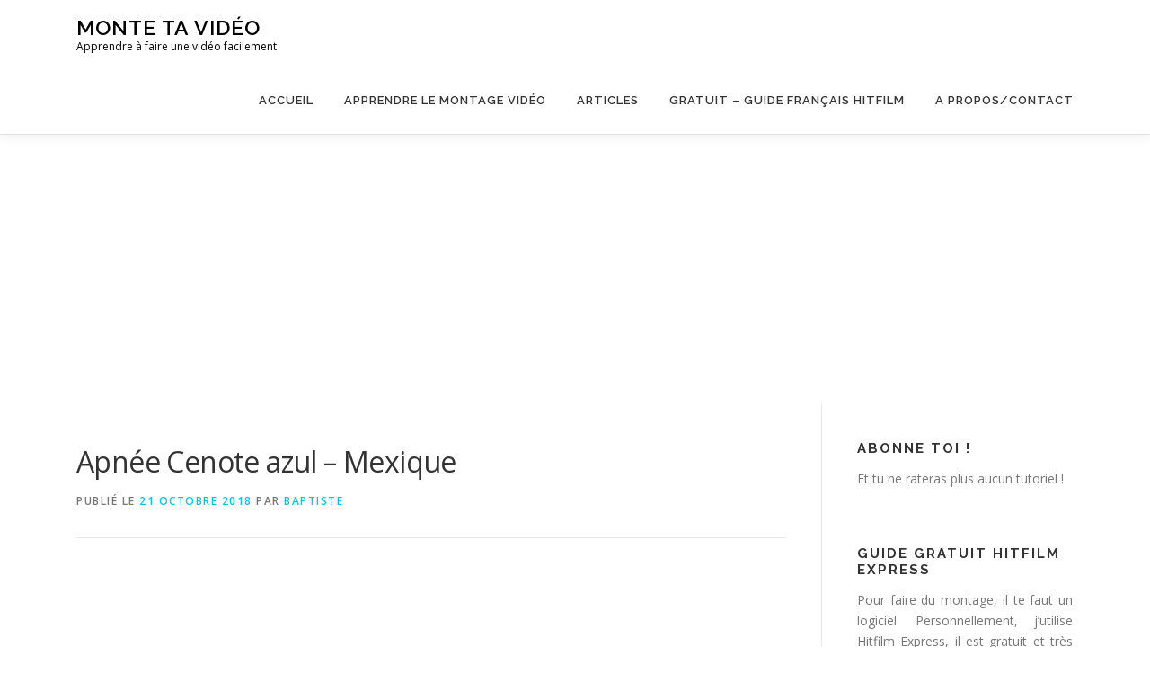

--- FILE ---
content_type: text/html; charset=UTF-8
request_url: http://www.montetavideo.com/apnee-cenote-azul-mexique/
body_size: 10132
content:
<!DOCTYPE html>
<html lang="fr-FR">
<head>
<meta charset="UTF-8">
<meta name="viewport" content="width=device-width, initial-scale=1">
<link rel="profile" href="http://gmpg.org/xfn/11">
<link rel="pingback" href="http://www.montetavideo.com/xmlrpc.php">

	<!-- This site is optimized with the Yoast SEO plugin v14.9 - https://yoast.com/wordpress/plugins/seo/ -->
	<title>Apnée Cenote azul - Mexique - Monte ta vidéo</title>
	<meta name="robots" content="index, follow, max-snippet:-1, max-image-preview:large, max-video-preview:-1" />
	<link rel="canonical" href="http://www.montetavideo.com/apnee-cenote-azul-mexique/" />
	<meta property="og:locale" content="fr_FR" />
	<meta property="og:type" content="article" />
	<meta property="og:title" content="Apnée Cenote azul - Mexique - Monte ta vidéo" />
	<meta property="og:description" content="Salut ! Voici une courte vidéo que j&rsquo;ai réalisée suite à une petite session d&rsquo;apnée dans un cenote au Mexique. Il s&rsquo;agit du Cenote Azul situé non loin de Tulum ..." />
	<meta property="og:url" content="http://www.montetavideo.com/apnee-cenote-azul-mexique/" />
	<meta property="og:site_name" content="Monte ta vidéo" />
	<meta property="article:published_time" content="2018-10-21T08:09:09+00:00" />
	<meta property="article:modified_time" content="2018-10-21T08:09:28+00:00" />
	<meta property="og:image" content="https://i0.wp.com/www.montetavideo.com/wp-content/uploads/2018/10/cenote-azul.png?fit=1000%2C563" />
	<meta property="og:image:width" content="1000" />
	<meta property="og:image:height" content="563" />
	<meta name="twitter:card" content="summary_large_image" />
	<script type="application/ld+json" class="yoast-schema-graph">{"@context":"https://schema.org","@graph":[{"@type":"WebSite","@id":"http://www.montetavideo.com/#website","url":"http://www.montetavideo.com/","name":"Monte ta vid\u00e9o","description":"Apprendre \u00e0 faire une vid\u00e9o facilement","potentialAction":[{"@type":"SearchAction","target":"http://www.montetavideo.com/?s={search_term_string}","query-input":"required name=search_term_string"}],"inLanguage":"fr-FR"},{"@type":"ImageObject","@id":"http://www.montetavideo.com/apnee-cenote-azul-mexique/#primaryimage","inLanguage":"fr-FR","url":"https://i0.wp.com/www.montetavideo.com/wp-content/uploads/2018/10/cenote-azul.png?fit=1000%2C563","width":1000,"height":563},{"@type":"WebPage","@id":"http://www.montetavideo.com/apnee-cenote-azul-mexique/#webpage","url":"http://www.montetavideo.com/apnee-cenote-azul-mexique/","name":"Apn\u00e9e Cenote azul - Mexique - Monte ta vid\u00e9o","isPartOf":{"@id":"http://www.montetavideo.com/#website"},"primaryImageOfPage":{"@id":"http://www.montetavideo.com/apnee-cenote-azul-mexique/#primaryimage"},"datePublished":"2018-10-21T08:09:09+00:00","dateModified":"2018-10-21T08:09:28+00:00","author":{"@id":"http://www.montetavideo.com/#/schema/person/e159786be483970cc2defff07dbafe0d"},"inLanguage":"fr-FR","potentialAction":[{"@type":"ReadAction","target":["http://www.montetavideo.com/apnee-cenote-azul-mexique/"]}]},{"@type":"Person","@id":"http://www.montetavideo.com/#/schema/person/e159786be483970cc2defff07dbafe0d","name":"Baptiste","image":{"@type":"ImageObject","@id":"http://www.montetavideo.com/#personlogo","inLanguage":"fr-FR","url":"http://0.gravatar.com/avatar/0ed14f5d75a5b6552c794426221806c9?s=96&d=mm&r=g","caption":"Baptiste"}}]}</script>
	<!-- / Yoast SEO plugin. -->


<link rel='dns-prefetch' href='//secure.gravatar.com' />
<link rel='dns-prefetch' href='//fonts.googleapis.com' />
<link rel='dns-prefetch' href='//s.w.org' />
<link rel='dns-prefetch' href='//v0.wordpress.com' />
<link rel='dns-prefetch' href='//i0.wp.com' />
<link rel='dns-prefetch' href='//i1.wp.com' />
<link rel='dns-prefetch' href='//i2.wp.com' />
<link rel='dns-prefetch' href='//c0.wp.com' />
<link rel="alternate" type="application/rss+xml" title="Monte ta vidéo &raquo; Flux" href="http://www.montetavideo.com/feed/" />
<link rel="alternate" type="application/rss+xml" title="Monte ta vidéo &raquo; Flux des commentaires" href="http://www.montetavideo.com/comments/feed/" />
<link rel="alternate" type="application/rss+xml" title="Monte ta vidéo &raquo; Apnée Cenote azul &#8211; Mexique Flux des commentaires" href="http://www.montetavideo.com/apnee-cenote-azul-mexique/feed/" />
<!-- This site uses the Google Analytics by MonsterInsights plugin v7.12.2 - Using Analytics tracking - https://www.monsterinsights.com/ -->
<script type="text/javascript" data-cfasync="false">
	var mi_version         = '7.12.2';
	var mi_track_user      = true;
	var mi_no_track_reason = '';
	
	var disableStr = 'ga-disable-UA-53908294-9';

	/* Function to detect opted out users */
	function __gaTrackerIsOptedOut() {
		return document.cookie.indexOf(disableStr + '=true') > -1;
	}

	/* Disable tracking if the opt-out cookie exists. */
	if ( __gaTrackerIsOptedOut() ) {
		window[disableStr] = true;
	}

	/* Opt-out function */
	function __gaTrackerOptout() {
	  document.cookie = disableStr + '=true; expires=Thu, 31 Dec 2099 23:59:59 UTC; path=/';
	  window[disableStr] = true;
	}

	if ( 'undefined' === typeof gaOptout ) {
		function gaOptout() {
			__gaTrackerOptout();
		}
	}
	
	if ( mi_track_user ) {
		(function(i,s,o,g,r,a,m){i['GoogleAnalyticsObject']=r;i[r]=i[r]||function(){
			(i[r].q=i[r].q||[]).push(arguments)},i[r].l=1*new Date();a=s.createElement(o),
			m=s.getElementsByTagName(o)[0];a.async=1;a.src=g;m.parentNode.insertBefore(a,m)
		})(window,document,'script','//www.google-analytics.com/analytics.js','__gaTracker');

		__gaTracker('create', 'UA-53908294-9', 'auto');
		__gaTracker('set', 'forceSSL', true);
		__gaTracker('require', 'displayfeatures');
		__gaTracker('send','pageview');
	} else {
		console.log( "" );
		(function() {
			/* https://developers.google.com/analytics/devguides/collection/analyticsjs/ */
			var noopfn = function() {
				return null;
			};
			var noopnullfn = function() {
				return null;
			};
			var Tracker = function() {
				return null;
			};
			var p = Tracker.prototype;
			p.get = noopfn;
			p.set = noopfn;
			p.send = noopfn;
			var __gaTracker = function() {
				var len = arguments.length;
				if ( len === 0 ) {
					return;
				}
				var f = arguments[len-1];
				if ( typeof f !== 'object' || f === null || typeof f.hitCallback !== 'function' ) {
					console.log( 'Fonction actuellement pas en cours d’exécution __gaTracker(' + arguments[0] + " ....) parce que vous n’êtes pas suivi·e. " + mi_no_track_reason );
					return;
				}
				try {
					f.hitCallback();
				} catch (ex) {

				}
			};
			__gaTracker.create = function() {
				return new Tracker();
			};
			__gaTracker.getByName = noopnullfn;
			__gaTracker.getAll = function() {
				return [];
			};
			__gaTracker.remove = noopfn;
			window['__gaTracker'] = __gaTracker;
					})();
		}
</script>
<!-- / Google Analytics by MonsterInsights -->
		<script type="text/javascript">
			window._wpemojiSettings = {"baseUrl":"https:\/\/s.w.org\/images\/core\/emoji\/13.0.0\/72x72\/","ext":".png","svgUrl":"https:\/\/s.w.org\/images\/core\/emoji\/13.0.0\/svg\/","svgExt":".svg","source":{"concatemoji":"http:\/\/www.montetavideo.com\/wp-includes\/js\/wp-emoji-release.min.js?ver=5.5.17"}};
			!function(e,a,t){var n,r,o,i=a.createElement("canvas"),p=i.getContext&&i.getContext("2d");function s(e,t){var a=String.fromCharCode;p.clearRect(0,0,i.width,i.height),p.fillText(a.apply(this,e),0,0);e=i.toDataURL();return p.clearRect(0,0,i.width,i.height),p.fillText(a.apply(this,t),0,0),e===i.toDataURL()}function c(e){var t=a.createElement("script");t.src=e,t.defer=t.type="text/javascript",a.getElementsByTagName("head")[0].appendChild(t)}for(o=Array("flag","emoji"),t.supports={everything:!0,everythingExceptFlag:!0},r=0;r<o.length;r++)t.supports[o[r]]=function(e){if(!p||!p.fillText)return!1;switch(p.textBaseline="top",p.font="600 32px Arial",e){case"flag":return s([127987,65039,8205,9895,65039],[127987,65039,8203,9895,65039])?!1:!s([55356,56826,55356,56819],[55356,56826,8203,55356,56819])&&!s([55356,57332,56128,56423,56128,56418,56128,56421,56128,56430,56128,56423,56128,56447],[55356,57332,8203,56128,56423,8203,56128,56418,8203,56128,56421,8203,56128,56430,8203,56128,56423,8203,56128,56447]);case"emoji":return!s([55357,56424,8205,55356,57212],[55357,56424,8203,55356,57212])}return!1}(o[r]),t.supports.everything=t.supports.everything&&t.supports[o[r]],"flag"!==o[r]&&(t.supports.everythingExceptFlag=t.supports.everythingExceptFlag&&t.supports[o[r]]);t.supports.everythingExceptFlag=t.supports.everythingExceptFlag&&!t.supports.flag,t.DOMReady=!1,t.readyCallback=function(){t.DOMReady=!0},t.supports.everything||(n=function(){t.readyCallback()},a.addEventListener?(a.addEventListener("DOMContentLoaded",n,!1),e.addEventListener("load",n,!1)):(e.attachEvent("onload",n),a.attachEvent("onreadystatechange",function(){"complete"===a.readyState&&t.readyCallback()})),(n=t.source||{}).concatemoji?c(n.concatemoji):n.wpemoji&&n.twemoji&&(c(n.twemoji),c(n.wpemoji)))}(window,document,window._wpemojiSettings);
		</script>
		<style type="text/css">
img.wp-smiley,
img.emoji {
	display: inline !important;
	border: none !important;
	box-shadow: none !important;
	height: 1em !important;
	width: 1em !important;
	margin: 0 .07em !important;
	vertical-align: -0.1em !important;
	background: none !important;
	padding: 0 !important;
}
</style>
	<link rel='stylesheet' id='wp-block-library-css'  href='https://c0.wp.com/c/5.5.17/wp-includes/css/dist/block-library/style.min.css' type='text/css' media='all' />
<style id='wp-block-library-inline-css' type='text/css'>
.has-text-align-justify{text-align:justify;}
</style>
<link rel='stylesheet' id='contact-form-7-css'  href='http://www.montetavideo.com/wp-content/plugins/contact-form-7/includes/css/styles.css?ver=5.4.2' type='text/css' media='all' />
<link rel='stylesheet' id='onepress-fonts-css'  href='https://fonts.googleapis.com/css?family=Raleway%3A400%2C500%2C600%2C700%2C300%2C100%2C800%2C900%7COpen+Sans%3A400%2C300%2C300italic%2C400italic%2C600%2C600italic%2C700%2C700italic&#038;subset=latin%2Clatin-ext&#038;ver=2.2.0' type='text/css' media='all' />
<link rel='stylesheet' id='onepress-animate-css'  href='http://www.montetavideo.com/wp-content/themes/onepress/assets/css/animate.min.css?ver=2.2.0' type='text/css' media='all' />
<link rel='stylesheet' id='onepress-fa-css'  href='http://www.montetavideo.com/wp-content/themes/onepress/assets/css/font-awesome.min.css?ver=4.7.0' type='text/css' media='all' />
<link rel='stylesheet' id='onepress-bootstrap-css'  href='http://www.montetavideo.com/wp-content/themes/onepress/assets/css/bootstrap.min.css?ver=2.2.0' type='text/css' media='all' />
<link rel='stylesheet' id='onepress-style-css'  href='http://www.montetavideo.com/wp-content/themes/onepress/style.css?ver=5.5.17' type='text/css' media='all' />
<style id='onepress-style-inline-css' type='text/css'>
#main .video-section section.hero-slideshow-wrapper{background:transparent}.hero-slideshow-wrapper:after{position:absolute;top:0px;left:0px;width:100%;height:100%;background-color:rgba(0,0,0,0.3);display:block;content:""}.body-desktop .parallax-hero .hero-slideshow-wrapper:after{display:none!important}#parallax-hero>.parallax-bg::before{background-color:rgba(0,0,0,0.3);opacity:1}.body-desktop .parallax-hero .hero-slideshow-wrapper:after{display:none!important}#footer-widgets{}.gallery-carousel .g-item{padding:0px 10px}.gallery-carousel{margin-left:-10px;margin-right:-10px}.gallery-grid .g-item,.gallery-masonry .g-item .inner{padding:10px}.gallery-grid,.gallery-masonry{margin:-10px}
</style>
<link rel='stylesheet' id='onepress-gallery-lightgallery-css'  href='http://www.montetavideo.com/wp-content/themes/onepress/assets/css/lightgallery.css?ver=5.5.17' type='text/css' media='all' />
<link rel='stylesheet' id='social-logos-css'  href='https://c0.wp.com/p/jetpack/8.9.4/_inc/social-logos/social-logos.min.css' type='text/css' media='all' />
<link rel='stylesheet' id='jetpack_css-css'  href='https://c0.wp.com/p/jetpack/8.9.4/css/jetpack.css' type='text/css' media='all' />
<script type='text/javascript' id='jquery-core-js-extra'>
/* <![CDATA[ */
var onepress_js_settings = {"onepress_disable_animation":"","onepress_disable_sticky_header":"","onepress_vertical_align_menu":"","hero_animation":"flipInX","hero_speed":"5000","hero_fade":"750","hero_duration":"5000","hero_disable_preload":"","is_home":"","gallery_enable":"1","is_rtl":""};
/* ]]> */
</script>
<script type='text/javascript' src='https://c0.wp.com/c/5.5.17/wp-includes/js/jquery/jquery.js' id='jquery-core-js'></script>
<script type='text/javascript' id='jetpack_related-posts-js-extra'>
/* <![CDATA[ */
var related_posts_js_options = {"post_heading":"h4"};
/* ]]> */
</script>
<script type='text/javascript' src='https://c0.wp.com/p/jetpack/8.9.4/_inc/build/related-posts/related-posts.min.js' id='jetpack_related-posts-js'></script>
<script type='text/javascript' id='monsterinsights-frontend-script-js-extra'>
/* <![CDATA[ */
var monsterinsights_frontend = {"js_events_tracking":"true","download_extensions":"doc,pdf,ppt,zip,xls,docx,pptx,xlsx","inbound_paths":"[]","home_url":"http:\/\/www.montetavideo.com","hash_tracking":"false"};
/* ]]> */
</script>
<script type='text/javascript' src='http://www.montetavideo.com/wp-content/plugins/google-analytics-for-wordpress/assets/js/frontend.min.js?ver=7.12.2' id='monsterinsights-frontend-script-js'></script>
<link rel="https://api.w.org/" href="http://www.montetavideo.com/wp-json/" /><link rel="alternate" type="application/json" href="http://www.montetavideo.com/wp-json/wp/v2/posts/163" /><link rel="EditURI" type="application/rsd+xml" title="RSD" href="http://www.montetavideo.com/xmlrpc.php?rsd" />
<link rel="wlwmanifest" type="application/wlwmanifest+xml" href="http://www.montetavideo.com/wp-includes/wlwmanifest.xml" /> 
<meta name="generator" content="WordPress 5.5.17" />
<link rel='shortlink' href='https://wp.me/paAcdT-2D' />
<link rel="alternate" type="application/json+oembed" href="http://www.montetavideo.com/wp-json/oembed/1.0/embed?url=http%3A%2F%2Fwww.montetavideo.com%2Fapnee-cenote-azul-mexique%2F" />
<link rel="alternate" type="text/xml+oembed" href="http://www.montetavideo.com/wp-json/oembed/1.0/embed?url=http%3A%2F%2Fwww.montetavideo.com%2Fapnee-cenote-azul-mexique%2F&#038;format=xml" />
<script async src="//pagead2.googlesyndication.com/pagead/js/adsbygoogle.js"></script>
<script>
     (adsbygoogle = window.adsbygoogle || []).push({
          google_ad_client: "ca-pub-2670401298052967",
          enable_page_level_ads: true
     });
</script><style type='text/css'>img#wpstats{display:none}</style>
<!-- Facebook Pixel Code -->
<script type='text/javascript'>
!function(f,b,e,v,n,t,s){if(f.fbq)return;n=f.fbq=function(){n.callMethod?
n.callMethod.apply(n,arguments):n.queue.push(arguments)};if(!f._fbq)f._fbq=n;
n.push=n;n.loaded=!0;n.version='2.0';n.queue=[];t=b.createElement(e);t.async=!0;
t.src=v;s=b.getElementsByTagName(e)[0];s.parentNode.insertBefore(t,s)}(window,
document,'script','https://connect.facebook.net/en_US/fbevents.js');
</script>
<!-- End Facebook Pixel Code -->
<script type='text/javascript'>
  fbq('init', '1559432460854638', {}, {
    "agent": "wordpress-5.5.17-2.2.0"
});
</script><script type='text/javascript'>
  fbq('track', 'PageView', []);
</script>
<!-- Facebook Pixel Code -->
<noscript>
<img height="1" width="1" style="display:none" alt="fbpx"
src="https://www.facebook.com/tr?id=1559432460854638&ev=PageView&noscript=1" />
</noscript>
<!-- End Facebook Pixel Code -->
<style type="text/css">.recentcomments a{display:inline !important;padding:0 !important;margin:0 !important;}</style>			<style type="text/css">
				/* If html does not have either class, do not show lazy loaded images. */
				html:not( .jetpack-lazy-images-js-enabled ):not( .js ) .jetpack-lazy-image {
					display: none;
				}
			</style>
			<script>
				document.documentElement.classList.add(
					'jetpack-lazy-images-js-enabled'
				);
			</script>
		</head>

<body class="post-template-default single single-post postid-163 single-format-standard">
<div id="page" class="hfeed site">
	<a class="skip-link screen-reader-text" href="#content">Aller au contenu</a>
    <div id="header-section" class="h-on-top no-transparent">        <header id="masthead" class="site-header header-contained is-sticky no-scroll no-t h-on-top" role="banner">
            <div class="container">
                <div class="site-branding">
                <div class="site-brand-inner no-logo-img has-title has-desc"><p class="site-title"><a class="site-text-logo" href="http://www.montetavideo.com/" rel="home">Monte ta vidéo</a></p><p class="site-description">Apprendre à faire une vidéo facilement</p></div>                </div>
                <div class="header-right-wrapper">
                    <a href="#0" id="nav-toggle">Menu<span></span></a>
                    <nav id="site-navigation" class="main-navigation" role="navigation">
                        <ul class="onepress-menu">
                            <li id="menu-item-33" class="menu-item menu-item-type-custom menu-item-object-custom menu-item-home menu-item-33"><a href="http://www.montetavideo.com/">Accueil</a></li>
<li id="menu-item-254" class="menu-item menu-item-type-taxonomy menu-item-object-category menu-item-254"><a href="http://www.montetavideo.com/category/apprendre-le-montage-video/">Apprendre le montage vidéo</a></li>
<li id="menu-item-236" class="menu-item menu-item-type-post_type menu-item-object-page menu-item-236"><a href="http://www.montetavideo.com/articles/">Articles</a></li>
<li id="menu-item-35" class="menu-item menu-item-type-post_type menu-item-object-page menu-item-35"><a href="http://www.montetavideo.com/gratuit-guide-francais-hitfilm/">GRATUIT – Guide français Hitfilm</a></li>
<li id="menu-item-34" class="menu-item menu-item-type-post_type menu-item-object-page menu-item-34"><a href="http://www.montetavideo.com/a-propos-contact/">A propos/Contact</a></li>
                        </ul>
                    </nav>
                    <!-- #site-navigation -->
                </div>
            </div>
        </header><!-- #masthead -->
        </div>
	<div id="content" class="site-content">

		
		<div id="content-inside" class="container right-sidebar">
			<div id="primary" class="content-area">
				<main id="main" class="site-main" role="main">

				
					<article id="post-163" class="post-163 post type-post status-publish format-standard has-post-thumbnail hentry category-non-classe">
	<header class="entry-header">
		<h1 class="entry-title">Apnée Cenote azul &#8211; Mexique</h1>        		<div class="entry-meta">
			<span class="posted-on">Publié le <a href="http://www.montetavideo.com/apnee-cenote-azul-mexique/" rel="bookmark"><time class="entry-date published" datetime="2018-10-21T10:09:09+02:00">21 octobre 2018</time><time class="updated hide" datetime="2018-10-21T10:09:28+02:00">21 octobre 2018</time></a></span><span class="byline"> par <span class="author vcard"><a  rel="author" class="url fn n" href="http://www.montetavideo.com/author/baptiste/">Baptiste</a></span></span>		</div><!-- .entry-meta -->
        	</header><!-- .entry-header -->

    
	<div class="entry-content">
		<p><span class="embed-youtube" style="text-align:center; display: block;"><iframe class='youtube-player' width='800' height='450' src='https://www.youtube.com/embed/eo9Aim0X-tk?version=3&#038;rel=1&#038;fs=1&#038;autohide=2&#038;showsearch=0&#038;showinfo=1&#038;iv_load_policy=1&#038;wmode=transparent' allowfullscreen='true' style='border:0;'></iframe></span></p>
<p>Salut !</p>
<p>Voici une courte vidéo que j&rsquo;ai réalisée suite à une petite session d&rsquo;apnée dans un cenote au Mexique.</p>
<p>Il s&rsquo;agit du Cenote Azul situé non loin de Tulum en direction du nord.</p>
<p>Une eau limpide et un calme extraordinaire.</p>
<p>C&rsquo;était l&rsquo;une de mes meilleures sessions d&rsquo;apnée !</p>
<p>&nbsp;</p>
<div class="sharedaddy sd-sharing-enabled"><div class="robots-nocontent sd-block sd-social sd-social-icon sd-sharing"><h3 class="sd-title">Partager&nbsp;:</h3><div class="sd-content"><ul><li class="share-twitter"><a rel="nofollow noopener noreferrer" data-shared="sharing-twitter-163" class="share-twitter sd-button share-icon no-text" href="http://www.montetavideo.com/apnee-cenote-azul-mexique/?share=twitter" target="_blank" title="Cliquez pour partager sur Twitter"><span></span><span class="sharing-screen-reader-text">Cliquez pour partager sur Twitter(ouvre dans une nouvelle fenêtre)</span></a></li><li class="share-facebook"><a rel="nofollow noopener noreferrer" data-shared="sharing-facebook-163" class="share-facebook sd-button share-icon no-text" href="http://www.montetavideo.com/apnee-cenote-azul-mexique/?share=facebook" target="_blank" title="Cliquez pour partager sur Facebook"><span></span><span class="sharing-screen-reader-text">Cliquez pour partager sur Facebook(ouvre dans une nouvelle fenêtre)</span></a></li><li class="share-end"></li></ul></div></div></div>
<div id='jp-relatedposts' class='jp-relatedposts' >
	<h3 class="jp-relatedposts-headline"><em>Articles similaires</em></h3>
</div>			</div><!-- .entry-content -->
    
    <footer class="entry-footer"><span class="cat-links">Publié dans  <a href="http://www.montetavideo.com/category/non-classe/" rel="category tag">Non classé</a></span></footer><!-- .entry-footer -->
    </article><!-- #post-## -->


					
<div id="comments" class="comments-area">

	
	
	
		<div id="respond" class="comment-respond">
		<h3 id="reply-title" class="comment-reply-title">Laisser un commentaire <small><a rel="nofollow" id="cancel-comment-reply-link" href="/apnee-cenote-azul-mexique/#respond" style="display:none;">Annuler la réponse</a></small></h3><form action="http://www.montetavideo.com/wp-comments-post.php" method="post" id="commentform" class="comment-form" novalidate><p class="comment-notes"><span id="email-notes">Votre adresse de messagerie ne sera pas publiée.</span> Les champs obligatoires sont indiqués avec <span class="required">*</span></p><p class="comment-form-comment"><label for="comment">Commentaire</label> <textarea id="comment" name="comment" cols="45" rows="8" maxlength="65525" required="required"></textarea></p><p class="comment-form-author"><label for="author">Nom <span class="required">*</span></label> <input id="author" name="author" type="text" value="" size="30" maxlength="245" required='required' /></p>
<p class="comment-form-email"><label for="email">Adresse de messagerie <span class="required">*</span></label> <input id="email" name="email" type="email" value="" size="30" maxlength="100" aria-describedby="email-notes" required='required' /></p>
<p class="comment-form-url"><label for="url">Site web</label> <input id="url" name="url" type="url" value="" size="30" maxlength="200" /></p>
<p class="comment-subscription-form"><input type="checkbox" name="subscribe_comments" id="subscribe_comments" value="subscribe" style="width: auto; -moz-appearance: checkbox; -webkit-appearance: checkbox;" /> <label class="subscribe-label" id="subscribe-label" for="subscribe_comments">Prévenez-moi de tous les nouveaux commentaires par e-mail.</label></p><p class="comment-subscription-form"><input type="checkbox" name="subscribe_blog" id="subscribe_blog" value="subscribe" style="width: auto; -moz-appearance: checkbox; -webkit-appearance: checkbox;" /> <label class="subscribe-label" id="subscribe-blog-label" for="subscribe_blog">Prévenez-moi de tous les nouveaux articles par e-mail.</label></p><p class="form-submit"><input name="submit" type="submit" id="submit" class="submit" value="Laisser un commentaire" /> <input type='hidden' name='comment_post_ID' value='163' id='comment_post_ID' />
<input type='hidden' name='comment_parent' id='comment_parent' value='0' />
</p><p style="display: none;"><input type="hidden" id="akismet_comment_nonce" name="akismet_comment_nonce" value="6b1d710a59" /></p><input type="hidden" id="ak_js" name="ak_js" value="60"/><textarea name="ak_hp_textarea" cols="45" rows="8" maxlength="100" style="display: none !important;"></textarea></form>	</div><!-- #respond -->
	
</div><!-- #comments -->

				
				</main><!-- #main -->
			</div><!-- #primary -->

                            
<div id="secondary" class="widget-area sidebar" role="complementary">
	<aside id="custom_html-3" class="widget_text widget widget_custom_html"><h2 class="widget-title">Abonne toi !</h2><div class="textwidget custom-html-widget">Et tu ne rateras plus aucun tutoriel !
<br/><br/>
<script src="https://apis.google.com/js/platform.js"></script>

<div class="g-ytsubscribe" data-channelid="UCshz5xJ8OVC-Hg7lQ34c2FQ" data-layout="full" data-count="default"></div></div></aside><aside id="text-3" class="widget widget_text"><h2 class="widget-title">Guide gratuit Hitfilm Express</h2>			<div class="textwidget"><div style = "text-align:justify;">
Pour faire du montage, il te faut un logiciel. Personnellement, j&rsquo;utilise Hitfilm Express, il est gratuit et très complet. Le problème c&rsquo;est qu&rsquo;il n&rsquo;y a pas beaucoup de ressources en français pour apprendre à l&rsquo;utiliser.</p>
<p>C&rsquo;est pourquoi je te propose <strong>mon guide gratuit en français</strong> !
</div>
<p><strong><a href="http://www.montetavideo.com/gratuit-guide-francais-hitfilm/">Télécharger le guide gratuit Hitfilm en français</a>.</strong></p>
<p><a href="http://www.montetavideo.com/gratuit-guide-francais-hitfilm/"><img loading="lazy" class="wp-image-72 aligncenter jetpack-lazy-image" src="https://i0.wp.com/www.montetavideo.com/wp-content/uploads/2017/12/couverture-guide-hitfilm-francais.png?resize=151%2C207" alt width="151" height="207" data-recalc-dims="1" data-lazy-src="https://i0.wp.com/www.montetavideo.com/wp-content/uploads/2017/12/couverture-guide-hitfilm-francais.png?resize=151%2C207&amp;is-pending-load=1" srcset="[data-uri]"><noscript><img loading="lazy" class="wp-image-72 aligncenter" src="https://i0.wp.com/www.montetavideo.com/wp-content/uploads/2017/12/couverture-guide-hitfilm-francais.png?resize=151%2C207" alt="" width="151" height="207" data-recalc-dims="1" srcset="https://i0.wp.com/www.montetavideo.com/wp-content/uploads/2017/12/couverture-guide-hitfilm-francais.png?w=691 691w, https://i0.wp.com/www.montetavideo.com/wp-content/uploads/2017/12/couverture-guide-hitfilm-francais.png?resize=219%2C300 219w" sizes="(max-width: 151px) 100vw, 151px" /></noscript></a></p>
</div>
		</aside>
		<aside id="recent-posts-2" class="widget widget_recent_entries">
		<h2 class="widget-title">Articles récents</h2>
		<ul>
											<li>
					<a href="http://www.montetavideo.com/comment-activer-hitfilm-ou-se-trouve-le-serial-code/">Comment activer HITFILM ? Ou se trouve le « serial code » ?</a>
									</li>
											<li>
					<a href="http://www.montetavideo.com/mille-et-une-transitions-hitfilm-express/">Mille et une TRANSITIONS &#8211; HITFILM EXPRESS</a>
									</li>
											<li>
					<a href="http://www.montetavideo.com/remplacer-windows-movie-maker-logiciel-montage-gratuit-facile/">Remplacer WINDOWS MOVIE MAKER par un logiciel de montage gratuit facile</a>
									</li>
											<li>
					<a href="http://www.montetavideo.com/les-3-etapes-pour-faire-une-video/">Les 3 étapes pour faire une vidéo !</a>
									</li>
											<li>
					<a href="http://www.montetavideo.com/sous-titres-tuto-hitfilm/">Sous-titres &#8211; Tuto HITFILM</a>
									</li>
					</ul>

		</aside><aside id="recent-comments-2" class="widget widget_recent_comments"><h2 class="widget-title">Commentaires récents</h2><ul id="recentcomments"><li class="recentcomments"><span class="comment-author-link">Baptiste</span> dans <a href="http://www.montetavideo.com/exporter-son-film-tuto-hitfilm/#comment-182">Exporter son film &#8211; Tuto HITFILM</a></li><li class="recentcomments"><span class="comment-author-link">Parisi Charlotte</span> dans <a href="http://www.montetavideo.com/exporter-son-film-tuto-hitfilm/#comment-181">Exporter son film &#8211; Tuto HITFILM</a></li><li class="recentcomments"><span class="comment-author-link">Marie</span> dans <a href="http://www.montetavideo.com/exporter-importer-compositeshot-hitfilm/#comment-136">Comment exporter et importer un CompositeShot &#8211; Hitfilm</a></li><li class="recentcomments"><span class="comment-author-link">Baptiste</span> dans <a href="http://www.montetavideo.com/exporter-importer-compositeshot-hitfilm/#comment-135">Comment exporter et importer un CompositeShot &#8211; Hitfilm</a></li><li class="recentcomments"><span class="comment-author-link">Marie</span> dans <a href="http://www.montetavideo.com/exporter-importer-compositeshot-hitfilm/#comment-134">Comment exporter et importer un CompositeShot &#8211; Hitfilm</a></li></ul></aside></div><!-- #secondary -->
            
		</div><!--#content-inside -->
	</div><!-- #content -->

    <footer id="colophon" class="site-footer" role="contentinfo">
                
        <div class="site-info">
            <div class="container">
                                    <div class="btt">
                        <a class="back-to-top" href="#page" title="Retour en haut"><i class="fa fa-angle-double-up wow flash" data-wow-duration="2s"></i></a>
                    </div>
                                        Copyright &copy; 2026 Monte ta vidéo        <span class="sep"> &ndash; </span>
        <a href="https://www.famethemes.com/themes/onepress">OnePress</a> thème par FameThemes. Traduit par Wp Trads.                    </div>
        </div>
        <!-- .site-info -->

    </footer><!-- #colophon -->
    </div><!-- #page -->


	<script type="text/javascript">
		window.WPCOM_sharing_counts = {"http:\/\/www.montetavideo.com\/apnee-cenote-azul-mexique\/":163};
	</script>
				<script type='text/javascript' src='https://c0.wp.com/p/jetpack/8.9.4/_inc/build/photon/photon.min.js' id='jetpack-photon-js'></script>
<script type='text/javascript' src='https://c0.wp.com/c/5.5.17/wp-includes/js/dist/vendor/wp-polyfill.min.js' id='wp-polyfill-js'></script>
<script type='text/javascript' id='wp-polyfill-js-after'>
( 'fetch' in window ) || document.write( '<script src="http://www.montetavideo.com/wp-includes/js/dist/vendor/wp-polyfill-fetch.min.js?ver=3.0.0"></scr' + 'ipt>' );( document.contains ) || document.write( '<script src="http://www.montetavideo.com/wp-includes/js/dist/vendor/wp-polyfill-node-contains.min.js?ver=3.42.0"></scr' + 'ipt>' );( window.DOMRect ) || document.write( '<script src="http://www.montetavideo.com/wp-includes/js/dist/vendor/wp-polyfill-dom-rect.min.js?ver=3.42.0"></scr' + 'ipt>' );( window.URL && window.URL.prototype && window.URLSearchParams ) || document.write( '<script src="http://www.montetavideo.com/wp-includes/js/dist/vendor/wp-polyfill-url.min.js?ver=3.6.4"></scr' + 'ipt>' );( window.FormData && window.FormData.prototype.keys ) || document.write( '<script src="http://www.montetavideo.com/wp-includes/js/dist/vendor/wp-polyfill-formdata.min.js?ver=3.0.12"></scr' + 'ipt>' );( Element.prototype.matches && Element.prototype.closest ) || document.write( '<script src="http://www.montetavideo.com/wp-includes/js/dist/vendor/wp-polyfill-element-closest.min.js?ver=2.0.2"></scr' + 'ipt>' );
</script>
<script type='text/javascript' id='contact-form-7-js-extra'>
/* <![CDATA[ */
var wpcf7 = {"api":{"root":"http:\/\/www.montetavideo.com\/wp-json\/","namespace":"contact-form-7\/v1"}};
/* ]]> */
</script>
<script type='text/javascript' src='http://www.montetavideo.com/wp-content/plugins/contact-form-7/includes/js/index.js?ver=5.4.2' id='contact-form-7-js'></script>
<script type='text/javascript' src='http://www.montetavideo.com/wp-content/themes/onepress/assets/js/plugins.js?ver=2.2.0' id='onepress-js-plugins-js'></script>
<script type='text/javascript' src='http://www.montetavideo.com/wp-content/themes/onepress/assets/js/bootstrap.min.js?ver=2.2.0' id='onepress-js-bootstrap-js'></script>
<script type='text/javascript' src='http://www.montetavideo.com/wp-content/themes/onepress/assets/js/theme.js?ver=2.2.0' id='onepress-theme-js'></script>
<script type='text/javascript' src='https://c0.wp.com/c/5.5.17/wp-includes/js/comment-reply.min.js' id='comment-reply-js'></script>
<script type='text/javascript' src='http://www.montetavideo.com/wp-content/plugins/jetpack/vendor/automattic/jetpack-lazy-images/src/js/lazy-images.min.js?ver=1.0.0' id='jetpack-lazy-images-js'></script>
<script type='text/javascript' src='https://c0.wp.com/c/5.5.17/wp-includes/js/wp-embed.min.js' id='wp-embed-js'></script>
<script defer type='text/javascript' src='http://www.montetavideo.com/wp-content/plugins/akismet/_inc/form.js?ver=4.1.12' id='akismet-form-js'></script>
<script type='text/javascript' id='sharing-js-js-extra'>
/* <![CDATA[ */
var sharing_js_options = {"lang":"en","counts":"1","is_stats_active":"1"};
/* ]]> */
</script>
<script type='text/javascript' src='https://c0.wp.com/p/jetpack/8.9.4/_inc/build/sharedaddy/sharing.min.js' id='sharing-js-js'></script>
<script type='text/javascript' id='sharing-js-js-after'>
var windowOpen;
			jQuery( document.body ).on( 'click', 'a.share-twitter', function() {
				// If there's another sharing window open, close it.
				if ( 'undefined' !== typeof windowOpen ) {
					windowOpen.close();
				}
				windowOpen = window.open( jQuery( this ).attr( 'href' ), 'wpcomtwitter', 'menubar=1,resizable=1,width=600,height=350' );
				return false;
			});
var windowOpen;
			jQuery( document.body ).on( 'click', 'a.share-facebook', function() {
				// If there's another sharing window open, close it.
				if ( 'undefined' !== typeof windowOpen ) {
					windowOpen.close();
				}
				windowOpen = window.open( jQuery( this ).attr( 'href' ), 'wpcomfacebook', 'menubar=1,resizable=1,width=600,height=400' );
				return false;
			});
</script>
<script type='text/javascript' src='https://stats.wp.com/e-202605.js' async='async' defer='defer'></script>
<script type='text/javascript'>
	_stq = window._stq || [];
	_stq.push([ 'view', {v:'ext',j:'1:8.9.4',blog:'156390157',post:'163',tz:'1',srv:'www.montetavideo.com'} ]);
	_stq.push([ 'clickTrackerInit', '156390157', '163' ]);
</script>

</body>
</html>


--- FILE ---
content_type: text/html; charset=utf-8
request_url: https://accounts.google.com/o/oauth2/postmessageRelay?parent=http%3A%2F%2Fwww.montetavideo.com&jsh=m%3B%2F_%2Fscs%2Fabc-static%2F_%2Fjs%2Fk%3Dgapi.lb.en.2kN9-TZiXrM.O%2Fd%3D1%2Frs%3DAHpOoo_B4hu0FeWRuWHfxnZ3V0WubwN7Qw%2Fm%3D__features__
body_size: 159
content:
<!DOCTYPE html><html><head><title></title><meta http-equiv="content-type" content="text/html; charset=utf-8"><meta http-equiv="X-UA-Compatible" content="IE=edge"><meta name="viewport" content="width=device-width, initial-scale=1, minimum-scale=1, maximum-scale=1, user-scalable=0"><script src='https://ssl.gstatic.com/accounts/o/2580342461-postmessagerelay.js' nonce="EYlUyHmebcppDCq2rUGtBQ"></script></head><body><script type="text/javascript" src="https://apis.google.com/js/rpc:shindig_random.js?onload=init" nonce="EYlUyHmebcppDCq2rUGtBQ"></script></body></html>

--- FILE ---
content_type: text/html; charset=utf-8
request_url: https://www.google.com/recaptcha/api2/aframe
body_size: 267
content:
<!DOCTYPE HTML><html><head><meta http-equiv="content-type" content="text/html; charset=UTF-8"></head><body><script nonce="3mavTrxVk-F7J6AaoAzeFw">/** Anti-fraud and anti-abuse applications only. See google.com/recaptcha */ try{var clients={'sodar':'https://pagead2.googlesyndication.com/pagead/sodar?'};window.addEventListener("message",function(a){try{if(a.source===window.parent){var b=JSON.parse(a.data);var c=clients[b['id']];if(c){var d=document.createElement('img');d.src=c+b['params']+'&rc='+(localStorage.getItem("rc::a")?sessionStorage.getItem("rc::b"):"");window.document.body.appendChild(d);sessionStorage.setItem("rc::e",parseInt(sessionStorage.getItem("rc::e")||0)+1);localStorage.setItem("rc::h",'1769509409902');}}}catch(b){}});window.parent.postMessage("_grecaptcha_ready", "*");}catch(b){}</script></body></html>

--- FILE ---
content_type: text/plain
request_url: https://www.google-analytics.com/j/collect?v=1&_v=j102&a=1043901004&t=pageview&_s=1&dl=http%3A%2F%2Fwww.montetavideo.com%2Fapnee-cenote-azul-mexique%2F&ul=en-us%40posix&dt=Apn%C3%A9e%20Cenote%20azul%20-%20Mexique%20-%20Monte%20ta%20vid%C3%A9o&sr=1280x720&vp=1280x720&_u=YGBAgUABCAAAACAAI~&jid=548099715&gjid=335520729&cid=605654071.1769509407&tid=UA-53908294-9&_gid=1008830573.1769509407&_slc=1&z=1959578210
body_size: -286
content:
2,cG-Q8RFRLRLP5